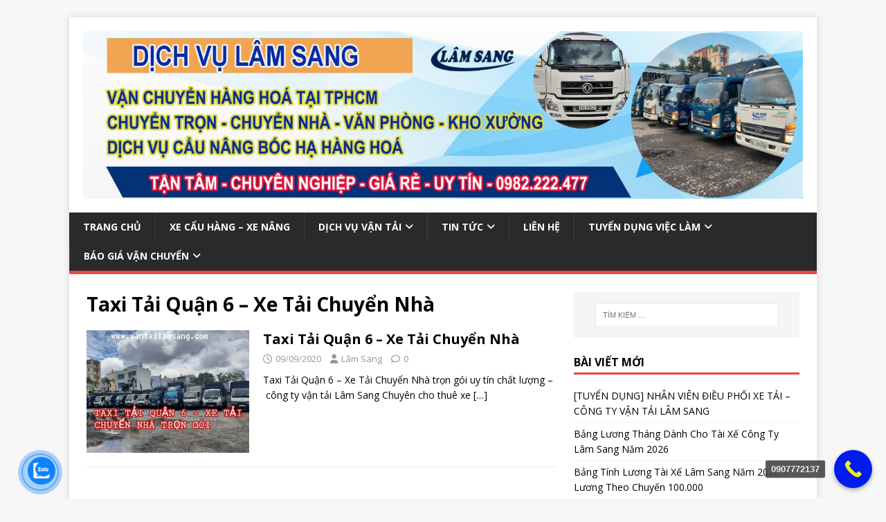

--- FILE ---
content_type: text/html; charset=UTF-8
request_url: https://vantailamsang.com/tag/taxi-tai-quan-6-xe-tai-chuyen-nha/
body_size: 79943
content:
<!DOCTYPE html>
<html class="no-js" lang="vi">
<head>
<meta charset="UTF-8">
<meta name="viewport" content="width=device-width, initial-scale=1.0">
<link rel="profile" href="http://gmpg.org/xfn/11" />
<meta name='robots' content='index, follow, max-image-preview:large, max-snippet:-1, max-video-preview:-1' />

	<!-- This site is optimized with the Yoast SEO Premium plugin v20.7 (Yoast SEO v25.2) - https://yoast.com/wordpress/plugins/seo/ -->
	<title>Lưu trữ Taxi Tải Quận 6 - Xe Tải Chuyển Nhà - Công Ty TNHH TM DV Dịch Vụ Vận Tải Lâm Sang</title>
	<link rel="canonical" href="https://vantailamsang.com/tag/taxi-tai-quan-6-xe-tai-chuyen-nha/" />
	<meta property="og:locale" content="vi_VN" />
	<meta property="og:type" content="article" />
	<meta property="og:title" content="Lưu trữ Taxi Tải Quận 6 - Xe Tải Chuyển Nhà" />
	<meta property="og:url" content="https://vantailamsang.com/tag/taxi-tai-quan-6-xe-tai-chuyen-nha/" />
	<meta property="og:site_name" content="Công Ty TNHH TM DV Dịch Vụ Vận Tải Lâm Sang" />
	<meta name="twitter:card" content="summary_large_image" />
	<script type="application/ld+json" class="yoast-schema-graph">{"@context":"https://schema.org","@graph":[{"@type":"CollectionPage","@id":"https://vantailamsang.com/tag/taxi-tai-quan-6-xe-tai-chuyen-nha/","url":"https://vantailamsang.com/tag/taxi-tai-quan-6-xe-tai-chuyen-nha/","name":"Lưu trữ Taxi Tải Quận 6 - Xe Tải Chuyển Nhà - Công Ty TNHH TM DV Dịch Vụ Vận Tải Lâm Sang","isPartOf":{"@id":"https://vantailamsang.com/#website"},"primaryImageOfPage":{"@id":"https://vantailamsang.com/tag/taxi-tai-quan-6-xe-tai-chuyen-nha/#primaryimage"},"image":{"@id":"https://vantailamsang.com/tag/taxi-tai-quan-6-xe-tai-chuyen-nha/#primaryimage"},"thumbnailUrl":"https://vantailamsang.com/wp-content/uploads/2020/09/taxi-tai-quan-5-xe-tai-chuyen-nha-3.jpg","breadcrumb":{"@id":"https://vantailamsang.com/tag/taxi-tai-quan-6-xe-tai-chuyen-nha/#breadcrumb"},"inLanguage":"vi"},{"@type":"ImageObject","inLanguage":"vi","@id":"https://vantailamsang.com/tag/taxi-tai-quan-6-xe-tai-chuyen-nha/#primaryimage","url":"https://vantailamsang.com/wp-content/uploads/2020/09/taxi-tai-quan-5-xe-tai-chuyen-nha-3.jpg","contentUrl":"https://vantailamsang.com/wp-content/uploads/2020/09/taxi-tai-quan-5-xe-tai-chuyen-nha-3.jpg","width":800,"height":600,"caption":"Taxi Tải Quận 6 - Xe Tải Chuyển Nhà"},{"@type":"BreadcrumbList","@id":"https://vantailamsang.com/tag/taxi-tai-quan-6-xe-tai-chuyen-nha/#breadcrumb","itemListElement":[{"@type":"ListItem","position":1,"name":"Trang chủ","item":"https://vantailamsang.com/"},{"@type":"ListItem","position":2,"name":"Taxi Tải Quận 6 - Xe Tải Chuyển Nhà"}]},{"@type":"WebSite","@id":"https://vantailamsang.com/#website","url":"https://vantailamsang.com/","name":"Công Ty TNHH TM DV Dịch Vụ Vận Tải Lâm Sang","description":"Cho thuê xe tải","publisher":{"@id":"https://vantailamsang.com/#organization"},"potentialAction":[{"@type":"SearchAction","target":{"@type":"EntryPoint","urlTemplate":"https://vantailamsang.com/?s={search_term_string}"},"query-input":{"@type":"PropertyValueSpecification","valueRequired":true,"valueName":"search_term_string"}}],"inLanguage":"vi"},{"@type":"Organization","@id":"https://vantailamsang.com/#organization","name":"Vận Tải Lâm Sang","url":"https://vantailamsang.com/","logo":{"@type":"ImageObject","inLanguage":"vi","@id":"https://vantailamsang.com/#/schema/logo/image/","url":"https://vantailamsang.com/wp-content/uploads/2020/07/cho-thue-xe-cau-tu-hanh-2-tan-5-tan-tai-tphcm-gia-re.jpg","contentUrl":"https://vantailamsang.com/wp-content/uploads/2020/07/cho-thue-xe-cau-tu-hanh-2-tan-5-tan-tai-tphcm-gia-re.jpg","width":2560,"height":597,"caption":"Vận Tải Lâm Sang"},"image":{"@id":"https://vantailamsang.com/#/schema/logo/image/"}}]}</script>
	<!-- / Yoast SEO Premium plugin. -->


<link rel='dns-prefetch' href='//stats.wp.com' />
<link rel='dns-prefetch' href='//fonts.googleapis.com' />
<style id='wp-img-auto-sizes-contain-inline-css' type='text/css'>
img:is([sizes=auto i],[sizes^="auto," i]){contain-intrinsic-size:3000px 1500px}
/*# sourceURL=wp-img-auto-sizes-contain-inline-css */
</style>
<style id='wp-emoji-styles-inline-css' type='text/css'>

	img.wp-smiley, img.emoji {
		display: inline !important;
		border: none !important;
		box-shadow: none !important;
		height: 1em !important;
		width: 1em !important;
		margin: 0 0.07em !important;
		vertical-align: -0.1em !important;
		background: none !important;
		padding: 0 !important;
	}
/*# sourceURL=wp-emoji-styles-inline-css */
</style>
<link rel='stylesheet' id='wp-block-library-css' href='https://vantailamsang.com/wp-includes/css/dist/block-library/style.min.css?ver=f219e51eeb8b122c8bda627105469107' type='text/css' media='all' />
<style id='classic-theme-styles-inline-css' type='text/css'>
/*! This file is auto-generated */
.wp-block-button__link{color:#fff;background-color:#32373c;border-radius:9999px;box-shadow:none;text-decoration:none;padding:calc(.667em + 2px) calc(1.333em + 2px);font-size:1.125em}.wp-block-file__button{background:#32373c;color:#fff;text-decoration:none}
/*# sourceURL=/wp-includes/css/classic-themes.min.css */
</style>
<link rel='stylesheet' id='mediaelement-css' href='https://vantailamsang.com/wp-includes/js/mediaelement/mediaelementplayer-legacy.min.css?ver=4.2.17' type='text/css' media='all' />
<link rel='stylesheet' id='wp-mediaelement-css' href='https://vantailamsang.com/wp-includes/js/mediaelement/wp-mediaelement.min.css?ver=f219e51eeb8b122c8bda627105469107' type='text/css' media='all' />
<style id='jetpack-sharing-buttons-style-inline-css' type='text/css'>
.jetpack-sharing-buttons__services-list{display:flex;flex-direction:row;flex-wrap:wrap;gap:0;list-style-type:none;margin:5px;padding:0}.jetpack-sharing-buttons__services-list.has-small-icon-size{font-size:12px}.jetpack-sharing-buttons__services-list.has-normal-icon-size{font-size:16px}.jetpack-sharing-buttons__services-list.has-large-icon-size{font-size:24px}.jetpack-sharing-buttons__services-list.has-huge-icon-size{font-size:36px}@media print{.jetpack-sharing-buttons__services-list{display:none!important}}.editor-styles-wrapper .wp-block-jetpack-sharing-buttons{gap:0;padding-inline-start:0}ul.jetpack-sharing-buttons__services-list.has-background{padding:1.25em 2.375em}
/*# sourceURL=https://vantailamsang.com/wp-content/plugins/jetpack/_inc/blocks/sharing-buttons/view.css */
</style>
<style id='global-styles-inline-css' type='text/css'>
:root{--wp--preset--aspect-ratio--square: 1;--wp--preset--aspect-ratio--4-3: 4/3;--wp--preset--aspect-ratio--3-4: 3/4;--wp--preset--aspect-ratio--3-2: 3/2;--wp--preset--aspect-ratio--2-3: 2/3;--wp--preset--aspect-ratio--16-9: 16/9;--wp--preset--aspect-ratio--9-16: 9/16;--wp--preset--color--black: #000000;--wp--preset--color--cyan-bluish-gray: #abb8c3;--wp--preset--color--white: #ffffff;--wp--preset--color--pale-pink: #f78da7;--wp--preset--color--vivid-red: #cf2e2e;--wp--preset--color--luminous-vivid-orange: #ff6900;--wp--preset--color--luminous-vivid-amber: #fcb900;--wp--preset--color--light-green-cyan: #7bdcb5;--wp--preset--color--vivid-green-cyan: #00d084;--wp--preset--color--pale-cyan-blue: #8ed1fc;--wp--preset--color--vivid-cyan-blue: #0693e3;--wp--preset--color--vivid-purple: #9b51e0;--wp--preset--gradient--vivid-cyan-blue-to-vivid-purple: linear-gradient(135deg,rgb(6,147,227) 0%,rgb(155,81,224) 100%);--wp--preset--gradient--light-green-cyan-to-vivid-green-cyan: linear-gradient(135deg,rgb(122,220,180) 0%,rgb(0,208,130) 100%);--wp--preset--gradient--luminous-vivid-amber-to-luminous-vivid-orange: linear-gradient(135deg,rgb(252,185,0) 0%,rgb(255,105,0) 100%);--wp--preset--gradient--luminous-vivid-orange-to-vivid-red: linear-gradient(135deg,rgb(255,105,0) 0%,rgb(207,46,46) 100%);--wp--preset--gradient--very-light-gray-to-cyan-bluish-gray: linear-gradient(135deg,rgb(238,238,238) 0%,rgb(169,184,195) 100%);--wp--preset--gradient--cool-to-warm-spectrum: linear-gradient(135deg,rgb(74,234,220) 0%,rgb(151,120,209) 20%,rgb(207,42,186) 40%,rgb(238,44,130) 60%,rgb(251,105,98) 80%,rgb(254,248,76) 100%);--wp--preset--gradient--blush-light-purple: linear-gradient(135deg,rgb(255,206,236) 0%,rgb(152,150,240) 100%);--wp--preset--gradient--blush-bordeaux: linear-gradient(135deg,rgb(254,205,165) 0%,rgb(254,45,45) 50%,rgb(107,0,62) 100%);--wp--preset--gradient--luminous-dusk: linear-gradient(135deg,rgb(255,203,112) 0%,rgb(199,81,192) 50%,rgb(65,88,208) 100%);--wp--preset--gradient--pale-ocean: linear-gradient(135deg,rgb(255,245,203) 0%,rgb(182,227,212) 50%,rgb(51,167,181) 100%);--wp--preset--gradient--electric-grass: linear-gradient(135deg,rgb(202,248,128) 0%,rgb(113,206,126) 100%);--wp--preset--gradient--midnight: linear-gradient(135deg,rgb(2,3,129) 0%,rgb(40,116,252) 100%);--wp--preset--font-size--small: 13px;--wp--preset--font-size--medium: 20px;--wp--preset--font-size--large: 36px;--wp--preset--font-size--x-large: 42px;--wp--preset--spacing--20: 0.44rem;--wp--preset--spacing--30: 0.67rem;--wp--preset--spacing--40: 1rem;--wp--preset--spacing--50: 1.5rem;--wp--preset--spacing--60: 2.25rem;--wp--preset--spacing--70: 3.38rem;--wp--preset--spacing--80: 5.06rem;--wp--preset--shadow--natural: 6px 6px 9px rgba(0, 0, 0, 0.2);--wp--preset--shadow--deep: 12px 12px 50px rgba(0, 0, 0, 0.4);--wp--preset--shadow--sharp: 6px 6px 0px rgba(0, 0, 0, 0.2);--wp--preset--shadow--outlined: 6px 6px 0px -3px rgb(255, 255, 255), 6px 6px rgb(0, 0, 0);--wp--preset--shadow--crisp: 6px 6px 0px rgb(0, 0, 0);}:where(.is-layout-flex){gap: 0.5em;}:where(.is-layout-grid){gap: 0.5em;}body .is-layout-flex{display: flex;}.is-layout-flex{flex-wrap: wrap;align-items: center;}.is-layout-flex > :is(*, div){margin: 0;}body .is-layout-grid{display: grid;}.is-layout-grid > :is(*, div){margin: 0;}:where(.wp-block-columns.is-layout-flex){gap: 2em;}:where(.wp-block-columns.is-layout-grid){gap: 2em;}:where(.wp-block-post-template.is-layout-flex){gap: 1.25em;}:where(.wp-block-post-template.is-layout-grid){gap: 1.25em;}.has-black-color{color: var(--wp--preset--color--black) !important;}.has-cyan-bluish-gray-color{color: var(--wp--preset--color--cyan-bluish-gray) !important;}.has-white-color{color: var(--wp--preset--color--white) !important;}.has-pale-pink-color{color: var(--wp--preset--color--pale-pink) !important;}.has-vivid-red-color{color: var(--wp--preset--color--vivid-red) !important;}.has-luminous-vivid-orange-color{color: var(--wp--preset--color--luminous-vivid-orange) !important;}.has-luminous-vivid-amber-color{color: var(--wp--preset--color--luminous-vivid-amber) !important;}.has-light-green-cyan-color{color: var(--wp--preset--color--light-green-cyan) !important;}.has-vivid-green-cyan-color{color: var(--wp--preset--color--vivid-green-cyan) !important;}.has-pale-cyan-blue-color{color: var(--wp--preset--color--pale-cyan-blue) !important;}.has-vivid-cyan-blue-color{color: var(--wp--preset--color--vivid-cyan-blue) !important;}.has-vivid-purple-color{color: var(--wp--preset--color--vivid-purple) !important;}.has-black-background-color{background-color: var(--wp--preset--color--black) !important;}.has-cyan-bluish-gray-background-color{background-color: var(--wp--preset--color--cyan-bluish-gray) !important;}.has-white-background-color{background-color: var(--wp--preset--color--white) !important;}.has-pale-pink-background-color{background-color: var(--wp--preset--color--pale-pink) !important;}.has-vivid-red-background-color{background-color: var(--wp--preset--color--vivid-red) !important;}.has-luminous-vivid-orange-background-color{background-color: var(--wp--preset--color--luminous-vivid-orange) !important;}.has-luminous-vivid-amber-background-color{background-color: var(--wp--preset--color--luminous-vivid-amber) !important;}.has-light-green-cyan-background-color{background-color: var(--wp--preset--color--light-green-cyan) !important;}.has-vivid-green-cyan-background-color{background-color: var(--wp--preset--color--vivid-green-cyan) !important;}.has-pale-cyan-blue-background-color{background-color: var(--wp--preset--color--pale-cyan-blue) !important;}.has-vivid-cyan-blue-background-color{background-color: var(--wp--preset--color--vivid-cyan-blue) !important;}.has-vivid-purple-background-color{background-color: var(--wp--preset--color--vivid-purple) !important;}.has-black-border-color{border-color: var(--wp--preset--color--black) !important;}.has-cyan-bluish-gray-border-color{border-color: var(--wp--preset--color--cyan-bluish-gray) !important;}.has-white-border-color{border-color: var(--wp--preset--color--white) !important;}.has-pale-pink-border-color{border-color: var(--wp--preset--color--pale-pink) !important;}.has-vivid-red-border-color{border-color: var(--wp--preset--color--vivid-red) !important;}.has-luminous-vivid-orange-border-color{border-color: var(--wp--preset--color--luminous-vivid-orange) !important;}.has-luminous-vivid-amber-border-color{border-color: var(--wp--preset--color--luminous-vivid-amber) !important;}.has-light-green-cyan-border-color{border-color: var(--wp--preset--color--light-green-cyan) !important;}.has-vivid-green-cyan-border-color{border-color: var(--wp--preset--color--vivid-green-cyan) !important;}.has-pale-cyan-blue-border-color{border-color: var(--wp--preset--color--pale-cyan-blue) !important;}.has-vivid-cyan-blue-border-color{border-color: var(--wp--preset--color--vivid-cyan-blue) !important;}.has-vivid-purple-border-color{border-color: var(--wp--preset--color--vivid-purple) !important;}.has-vivid-cyan-blue-to-vivid-purple-gradient-background{background: var(--wp--preset--gradient--vivid-cyan-blue-to-vivid-purple) !important;}.has-light-green-cyan-to-vivid-green-cyan-gradient-background{background: var(--wp--preset--gradient--light-green-cyan-to-vivid-green-cyan) !important;}.has-luminous-vivid-amber-to-luminous-vivid-orange-gradient-background{background: var(--wp--preset--gradient--luminous-vivid-amber-to-luminous-vivid-orange) !important;}.has-luminous-vivid-orange-to-vivid-red-gradient-background{background: var(--wp--preset--gradient--luminous-vivid-orange-to-vivid-red) !important;}.has-very-light-gray-to-cyan-bluish-gray-gradient-background{background: var(--wp--preset--gradient--very-light-gray-to-cyan-bluish-gray) !important;}.has-cool-to-warm-spectrum-gradient-background{background: var(--wp--preset--gradient--cool-to-warm-spectrum) !important;}.has-blush-light-purple-gradient-background{background: var(--wp--preset--gradient--blush-light-purple) !important;}.has-blush-bordeaux-gradient-background{background: var(--wp--preset--gradient--blush-bordeaux) !important;}.has-luminous-dusk-gradient-background{background: var(--wp--preset--gradient--luminous-dusk) !important;}.has-pale-ocean-gradient-background{background: var(--wp--preset--gradient--pale-ocean) !important;}.has-electric-grass-gradient-background{background: var(--wp--preset--gradient--electric-grass) !important;}.has-midnight-gradient-background{background: var(--wp--preset--gradient--midnight) !important;}.has-small-font-size{font-size: var(--wp--preset--font-size--small) !important;}.has-medium-font-size{font-size: var(--wp--preset--font-size--medium) !important;}.has-large-font-size{font-size: var(--wp--preset--font-size--large) !important;}.has-x-large-font-size{font-size: var(--wp--preset--font-size--x-large) !important;}
:where(.wp-block-post-template.is-layout-flex){gap: 1.25em;}:where(.wp-block-post-template.is-layout-grid){gap: 1.25em;}
:where(.wp-block-term-template.is-layout-flex){gap: 1.25em;}:where(.wp-block-term-template.is-layout-grid){gap: 1.25em;}
:where(.wp-block-columns.is-layout-flex){gap: 2em;}:where(.wp-block-columns.is-layout-grid){gap: 2em;}
:root :where(.wp-block-pullquote){font-size: 1.5em;line-height: 1.6;}
/*# sourceURL=global-styles-inline-css */
</style>
<link data-minify="1" rel='stylesheet' id='cmoz-style-css' href='https://vantailamsang.com/wp-content/cache/min/1/wp-content/plugins/contact-me-on-zalo/assets/css/style-2.css?ver=1769019616' type='text/css' media='all' />
<link rel='stylesheet' id='mh-google-fonts-css' href='https://fonts.googleapis.com/css?family=Open+Sans:400,400italic,700,600' type='text/css' media='all' />
<link data-minify="1" rel='stylesheet' id='mh-magazine-lite-css' href='https://vantailamsang.com/wp-content/cache/min/1/wp-content/themes/mh-magazine-lite/style.css?ver=1769019616' type='text/css' media='all' />
<link data-minify="1" rel='stylesheet' id='mh-font-awesome-css' href='https://vantailamsang.com/wp-content/cache/min/1/wp-content/themes/mh-magazine-lite/includes/font-awesome.min.css?ver=1769019616' type='text/css' media='all' />
<link data-minify="1" rel='stylesheet' id='tablepress-default-css' href='https://vantailamsang.com/wp-content/cache/min/1/wp-content/plugins/tablepress/css/build/default.css?ver=1769019616' type='text/css' media='all' />
<link data-minify="1" rel='stylesheet' id='call-now-button-modern-style-css' href='https://vantailamsang.com/wp-content/cache/min/1/wp-content/plugins/call-now-button/resources/style/modern.css?ver=1769019616' type='text/css' media='all' />
<script type="text/javascript" src="https://vantailamsang.com/wp-includes/js/jquery/jquery.min.js?ver=3.7.1" id="jquery-core-js"></script>
<script type="text/javascript" src="https://vantailamsang.com/wp-includes/js/jquery/jquery-migrate.min.js?ver=3.4.1" id="jquery-migrate-js"></script>
<script type="text/javascript" id="mh-scripts-js-extra">
/* <![CDATA[ */
var mh_magazine = {"text":{"toggle_menu":"Toggle Menu"}};
//# sourceURL=mh-scripts-js-extra
/* ]]> */
</script>
<script data-minify="1" type="text/javascript" src="https://vantailamsang.com/wp-content/cache/min/1/wp-content/themes/mh-magazine-lite/js/scripts.js?ver=1748581088" id="mh-scripts-js"></script>
<link rel="https://api.w.org/" href="https://vantailamsang.com/wp-json/" /><link rel="alternate" title="JSON" type="application/json" href="https://vantailamsang.com/wp-json/wp/v2/tags/217" /><link rel="EditURI" type="application/rsd+xml" title="RSD" href="https://vantailamsang.com/xmlrpc.php?rsd" />
	<style>img#wpstats{display:none}</style>
		<!--[if lt IE 9]>
<script src="https://vantailamsang.com/wp-content/themes/mh-magazine-lite/js/css3-mediaqueries.js"></script>
<![endif]-->
<meta name="generator" content="Elementor 3.34.2; features: additional_custom_breakpoints; settings: css_print_method-external, google_font-enabled, font_display-auto">
			<style>
				.e-con.e-parent:nth-of-type(n+4):not(.e-lazyloaded):not(.e-no-lazyload),
				.e-con.e-parent:nth-of-type(n+4):not(.e-lazyloaded):not(.e-no-lazyload) * {
					background-image: none !important;
				}
				@media screen and (max-height: 1024px) {
					.e-con.e-parent:nth-of-type(n+3):not(.e-lazyloaded):not(.e-no-lazyload),
					.e-con.e-parent:nth-of-type(n+3):not(.e-lazyloaded):not(.e-no-lazyload) * {
						background-image: none !important;
					}
				}
				@media screen and (max-height: 640px) {
					.e-con.e-parent:nth-of-type(n+2):not(.e-lazyloaded):not(.e-no-lazyload),
					.e-con.e-parent:nth-of-type(n+2):not(.e-lazyloaded):not(.e-no-lazyload) * {
						background-image: none !important;
					}
				}
			</style>
			<link rel="icon" href="https://vantailamsang.com/wp-content/uploads/2020/07/cropped-bieutuong-lamsang-32x32.jpg" sizes="32x32" />
<link rel="icon" href="https://vantailamsang.com/wp-content/uploads/2020/07/cropped-bieutuong-lamsang-192x192.jpg" sizes="192x192" />
<link rel="apple-touch-icon" href="https://vantailamsang.com/wp-content/uploads/2020/07/cropped-bieutuong-lamsang-180x180.jpg" />
<meta name="msapplication-TileImage" content="https://vantailamsang.com/wp-content/uploads/2020/07/cropped-bieutuong-lamsang-270x270.jpg" />
</head>
<body id="mh-mobile" class="archive tag tag-taxi-tai-quan-6-xe-tai-chuyen-nha tag-217 wp-custom-logo wp-theme-mh-magazine-lite mh-right-sb elementor-default elementor-kit-47" itemscope="itemscope" itemtype="https://schema.org/WebPage">
<div class="mh-container mh-container-outer">
<div class="mh-header-mobile-nav mh-clearfix"></div>
<header class="mh-header" itemscope="itemscope" itemtype="https://schema.org/WPHeader">
	<div class="mh-container mh-container-inner mh-row mh-clearfix">
		<div class="mh-custom-header mh-clearfix">
<div class="mh-site-identity">
<div class="mh-site-logo" role="banner" itemscope="itemscope" itemtype="https://schema.org/Brand">
<a href="https://vantailamsang.com/" class="custom-logo-link" rel="home"><img fetchpriority="high" width="2560" height="597" src="https://vantailamsang.com/wp-content/uploads/2020/07/cho-thue-xe-cau-tu-hanh-2-tan-5-tan-tai-tphcm-gia-re.jpg" class="custom-logo" alt="Cho thuê xe cẩu tự hành 2 tấn, 5 tấn tại tphcm giá rẻ" decoding="async" srcset="https://vantailamsang.com/wp-content/uploads/2020/07/cho-thue-xe-cau-tu-hanh-2-tan-5-tan-tai-tphcm-gia-re.jpg 2560w, https://vantailamsang.com/wp-content/uploads/2020/07/cho-thue-xe-cau-tu-hanh-2-tan-5-tan-tai-tphcm-gia-re-800x187.jpg 800w, https://vantailamsang.com/wp-content/uploads/2020/07/cho-thue-xe-cau-tu-hanh-2-tan-5-tan-tai-tphcm-gia-re-1000x233.jpg 1000w, https://vantailamsang.com/wp-content/uploads/2020/07/cho-thue-xe-cau-tu-hanh-2-tan-5-tan-tai-tphcm-gia-re-768x179.jpg 768w, https://vantailamsang.com/wp-content/uploads/2020/07/cho-thue-xe-cau-tu-hanh-2-tan-5-tan-tai-tphcm-gia-re-1536x358.jpg 1536w, https://vantailamsang.com/wp-content/uploads/2020/07/cho-thue-xe-cau-tu-hanh-2-tan-5-tan-tai-tphcm-gia-re-2048x478.jpg 2048w" sizes="(max-width: 2560px) 100vw, 2560px" /></a></div>
</div>
</div>
	</div>
	<div class="mh-main-nav-wrap">
		<nav class="mh-navigation mh-main-nav mh-container mh-container-inner mh-clearfix" itemscope="itemscope" itemtype="https://schema.org/SiteNavigationElement">
			<div class="menu-menu-1-container"><ul id="menu-menu-1" class="menu"><li id="menu-item-12" class="menu-item menu-item-type-custom menu-item-object-custom menu-item-home menu-item-12"><a href="https://vantailamsang.com/">Trang chủ</a></li>
<li id="menu-item-21" class="menu-item menu-item-type-taxonomy menu-item-object-category menu-item-21"><a href="https://vantailamsang.com/dich-vu-van-tai/xe-cau-hang-xe-nang/">Xe cẩu hàng &#8211; Xe nâng</a></li>
<li id="menu-item-15" class="menu-item menu-item-type-taxonomy menu-item-object-category menu-item-has-children menu-item-15"><a href="https://vantailamsang.com/dich-vu-van-tai/">Dịch vụ vận tải</a>
<ul class="sub-menu">
	<li id="menu-item-232" class="menu-item menu-item-type-taxonomy menu-item-object-category menu-item-232"><a href="https://vantailamsang.com/dich-vu-van-tai/xe-tai-cho-hang/">Xe Tải chở Hàng</a></li>
	<li id="menu-item-16" class="menu-item menu-item-type-taxonomy menu-item-object-category menu-item-16"><a href="https://vantailamsang.com/dich-vu-van-tai/chuyen-don-kho-xuong/">Chuyển dọn kho xưởng</a></li>
	<li id="menu-item-17" class="menu-item menu-item-type-taxonomy menu-item-object-category menu-item-17"><a href="https://vantailamsang.com/dich-vu-van-tai/chuyen-nha-tron-goi/">Chuyển nhà trọn gói</a></li>
	<li id="menu-item-18" class="menu-item menu-item-type-taxonomy menu-item-object-category menu-item-18"><a href="https://vantailamsang.com/dich-vu-van-tai/chuyen-van-phong/">Chuyển văn phòng</a></li>
	<li id="menu-item-20" class="menu-item menu-item-type-taxonomy menu-item-object-category menu-item-20"><a href="https://vantailamsang.com/dich-vu-van-tai/van-chuyen-noi-thanh-tphcm/">Vận chuyển nội thành TPHCM</a></li>
	<li id="menu-item-19" class="menu-item menu-item-type-taxonomy menu-item-object-category menu-item-has-children menu-item-19"><a href="https://vantailamsang.com/dich-vu-van-tai/taxi-tai-lam-sang/">Taxi tải Lâm Sang</a>
	<ul class="sub-menu">
		<li id="menu-item-847" class="menu-item menu-item-type-post_type menu-item-object-page menu-item-847"><a href="https://vantailamsang.com/dich-vu-van-chuyen-hang-hoa/">Dịch Vụ Vận Chuyển Hàng Hóa</a></li>
		<li id="menu-item-846" class="menu-item menu-item-type-post_type menu-item-object-page menu-item-846"><a href="https://vantailamsang.com/xe-tai-cho-hang/">Xe Tải Chở Hàng</a></li>
	</ul>
</li>
</ul>
</li>
<li id="menu-item-178" class="menu-item menu-item-type-post_type menu-item-object-page current_page_parent menu-item-has-children menu-item-178"><a href="https://vantailamsang.com/tin-tuc/">Tin Tức</a>
<ul class="sub-menu">
	<li id="menu-item-2693" class="menu-item menu-item-type-post_type menu-item-object-post menu-item-2693"><a href="https://vantailamsang.com/kich-thuoc-cac-loai-xe-tai-cho-hang-cong-ty-lam-sang-hien-dang-co/">Kích Thước Các Loại Xe Tải Chở Hàng Công Ty Lâm Sang Hiện Đang Có</a></li>
	<li id="menu-item-6795" class="menu-item menu-item-type-post_type menu-item-object-page menu-item-6795"><a href="https://vantailamsang.com/hinh-anh-dai-dien-cac-mau-xe-tai-van-chuyen-hang/">HÌNH ẢNH ĐẠI DIỆN CÁC MẪU XE TẢI VẬN CHUYỂN HÀNG</a></li>
</ul>
</li>
<li id="menu-item-24" class="menu-item menu-item-type-post_type menu-item-object-post menu-item-24"><a href="https://vantailamsang.com/lien-he-cong-ty-van-tai-lam-sang/">Liên hệ</a></li>
<li id="menu-item-25" class="menu-item menu-item-type-post_type menu-item-object-post menu-item-has-children menu-item-25"><a href="https://vantailamsang.com/tuyen-dung-tai-xe-lai-xe-luong-cao-tai-tphcm/">Tuyển Dụng Việc Làm</a>
<ul class="sub-menu">
	<li id="menu-item-9000" class="menu-item menu-item-type-post_type menu-item-object-post menu-item-has-children menu-item-9000"><a href="https://vantailamsang.com/bang-tinh-luong-tai-xe-lam-sang-nam-2026-luong-theo-chuyen-100-000/">Bảng Tính Lương Tài Xế Lâm Sang Năm 2026 – Lương Theo Chuyến 100.000</a>
	<ul class="sub-menu">
		<li id="menu-item-8999" class="menu-item menu-item-type-post_type menu-item-object-post menu-item-has-children menu-item-8999"><a href="https://vantailamsang.com/bang-luong-thang-danh-cho-tai-xe-cong-ty-lam-sang-nam-2026/">Bảng Lương Tháng Dành Cho Tài Xế Công Ty Lâm Sang Năm 2026</a>
		<ul class="sub-menu">
			<li id="menu-item-4858" class="menu-item menu-item-type-post_type menu-item-object-page menu-item-has-children menu-item-4858"><a href="https://vantailamsang.com/phuong-thuc-tinh-luong-theo-chuyen-cua-tai-xe-bang-b2/">Phương Thức Tính Lương Theo Chuyến của tài xế bằng B2</a>
			<ul class="sub-menu">
				<li id="menu-item-8776" class="menu-item menu-item-type-post_type menu-item-object-page menu-item-has-children menu-item-8776"><a href="https://vantailamsang.com/cach-tinh-tang-ca-theo-quy-dinh-cong-ty-lam-sang/">Cách Tính Tăng Ca Theo Quy Định Công Ty Lâm Sang</a>
				<ul class="sub-menu">
					<li id="menu-item-4798" class="menu-item menu-item-type-post_type menu-item-object-page menu-item-has-children menu-item-4798"><a href="https://vantailamsang.com/tuyen-tai-xe-bang-c-chay-xe-tai-tu-3-5-tan-tro-len/">Tuyển tài xế bằng C chạy xe tải từ 3.5 tấn trở lên</a>
					<ul class="sub-menu">
						<li id="menu-item-4857" class="menu-item menu-item-type-post_type menu-item-object-page menu-item-4857"><a href="https://vantailamsang.com/phuong-thuc-tinh-luong-tai-xe-bang-c-chay-xe-5-tan-den-20-tan/">Phương Thức Tính Lương Tài xế bằng C chạy xe 5 Tấn đến 20 Tấn</a></li>
					</ul>
</li>
				</ul>
</li>
			</ul>
</li>
		</ul>
</li>
	</ul>
</li>
	<li id="menu-item-9003" class="menu-item menu-item-type-post_type menu-item-object-post menu-item-has-children menu-item-9003"><a href="https://vantailamsang.com/tuyen-dung-nhan-vien-dieu-phoi-xe-tai-cong-ty-van-tai-lam-sang/">[TUYỂN DỤNG] NHÂN VIÊN ĐIỀU PHỐI XE TẢI – CÔNG TY VẬN TẢI LÂM SANG</a>
	<ul class="sub-menu">
		<li id="menu-item-8986" class="menu-item menu-item-type-post_type menu-item-object-post menu-item-8986"><a href="https://vantailamsang.com/cong-viec-dieu-phoi-xe-tai-tai-cong-ty-lam-sang/">Công việc điều phối xe tải tại công ty Lâm Sang</a></li>
	</ul>
</li>
</ul>
</li>
<li id="menu-item-845" class="menu-item menu-item-type-post_type menu-item-object-page menu-item-has-children menu-item-845"><a href="https://vantailamsang.com/bao-gia-van-chuyen/">Báo Giá Vận Chuyển</a>
<ul class="sub-menu">
	<li id="menu-item-4744" class="menu-item menu-item-type-post_type menu-item-object-page menu-item-4744"><a href="https://vantailamsang.com/bang-bao-gia-xe-thue-ngay/">Bảng Báo Giá Xe Thuê Ngày</a></li>
	<li id="menu-item-4753" class="menu-item menu-item-type-post_type menu-item-object-page menu-item-4753"><a href="https://vantailamsang.com/bang-bao-gia-xe-thue-thang/">Bảng Báo Giá Xe Thuê Tháng</a></li>
</ul>
</li>
</ul></div>		</nav>
	</div>
</header><div class="mh-wrapper mh-clearfix">
	<div id="main-content" class="mh-loop mh-content" role="main">			<header class="page-header"><h1 class="page-title">Taxi Tải Quận 6 &#8211; Xe Tải Chuyển Nhà</h1>			</header><article class="mh-loop-item mh-clearfix post-719 post type-post status-publish format-standard has-post-thumbnail hentry category-dich-vu-van-tai category-taxi-tai-lam-sang category-van-chuyen-noi-thanh-tphcm category-xe-tai-chuyen-nha tag-taxi-tai-cho-hang tag-taxi-tai-quan-6-xe-tai-chuyen-nha">
	<figure class="mh-loop-thumb">
		<a href="https://vantailamsang.com/taxi-tai-quan-6-xe-tai-chuyen-nha/"><img width="326" height="245" src="https://vantailamsang.com/wp-content/uploads/2020/09/taxi-tai-quan-5-xe-tai-chuyen-nha-3-326x245.jpg" class="attachment-mh-magazine-lite-medium size-mh-magazine-lite-medium wp-post-image" alt="Taxi Tải Quận 5 - Xe Tải Chuyển Nhà" decoding="async" srcset="https://vantailamsang.com/wp-content/uploads/2020/09/taxi-tai-quan-5-xe-tai-chuyen-nha-3-326x245.jpg 326w, https://vantailamsang.com/wp-content/uploads/2020/09/taxi-tai-quan-5-xe-tai-chuyen-nha-3-768x576.jpg 768w, https://vantailamsang.com/wp-content/uploads/2020/09/taxi-tai-quan-5-xe-tai-chuyen-nha-3-678x509.jpg 678w, https://vantailamsang.com/wp-content/uploads/2020/09/taxi-tai-quan-5-xe-tai-chuyen-nha-3-80x60.jpg 80w, https://vantailamsang.com/wp-content/uploads/2020/09/taxi-tai-quan-5-xe-tai-chuyen-nha-3.jpg 800w" sizes="(max-width: 326px) 100vw, 326px" />		</a>
	</figure>
	<div class="mh-loop-content mh-clearfix">
		<header class="mh-loop-header">
			<h3 class="entry-title mh-loop-title">
				<a href="https://vantailamsang.com/taxi-tai-quan-6-xe-tai-chuyen-nha/" rel="bookmark">
					Taxi Tải Quận 6 &#8211; Xe Tải Chuyển Nhà				</a>
			</h3>
			<div class="mh-meta mh-loop-meta">
				<span class="mh-meta-date updated"><i class="far fa-clock"></i>09/09/2020</span>
<span class="mh-meta-author author vcard"><i class="fa fa-user"></i><a class="fn" href="https://vantailamsang.com/author/vantaila-admin/">Lâm Sang</a></span>
<span class="mh-meta-comments"><i class="far fa-comment"></i><a class="mh-comment-count-link" href="https://vantailamsang.com/taxi-tai-quan-6-xe-tai-chuyen-nha/#mh-comments">0</a></span>
			</div>
		</header>
		<div class="mh-loop-excerpt">
			<div class="mh-excerpt"><p>Taxi Tải Quận 6 &#8211; Xe Tải Chuyển Nhà trọn gói uy tín chất lượng &#8211; công ty vận tải Lâm Sang Chuyên cho thuê xe <a class="mh-excerpt-more" href="https://vantailamsang.com/taxi-tai-quan-6-xe-tai-chuyen-nha/" title="Taxi Tải Quận 6 &#8211; Xe Tải Chuyển Nhà">[&#8230;]</a></p>
</div>		</div>
	</div>
</article>	</div>
	<aside class="mh-widget-col-1 mh-sidebar" itemscope="itemscope" itemtype="https://schema.org/WPSideBar"><div id="search-2" class="mh-widget widget_search"><form role="search" method="get" class="search-form" action="https://vantailamsang.com/">
				<label>
					<span class="screen-reader-text">Tìm kiếm cho:</span>
					<input type="search" class="search-field" placeholder="Tìm kiếm &hellip;" value="" name="s" />
				</label>
				<input type="submit" class="search-submit" value="Tìm kiếm" />
			</form></div>
		<div id="recent-posts-2" class="mh-widget widget_recent_entries">
		<h4 class="mh-widget-title"><span class="mh-widget-title-inner">Bài viết mới</span></h4>
		<ul>
											<li>
					<a href="https://vantailamsang.com/tuyen-dung-nhan-vien-dieu-phoi-xe-tai-cong-ty-van-tai-lam-sang/">[TUYỂN DỤNG] NHÂN VIÊN ĐIỀU PHỐI XE TẢI – CÔNG TY VẬN TẢI LÂM SANG</a>
									</li>
											<li>
					<a href="https://vantailamsang.com/bang-luong-thang-danh-cho-tai-xe-cong-ty-lam-sang-nam-2026/">Bảng Lương Tháng Dành Cho Tài Xế Công Ty Lâm Sang Năm 2026</a>
									</li>
											<li>
					<a href="https://vantailamsang.com/bang-tinh-luong-tai-xe-lam-sang-nam-2026-luong-theo-chuyen-100-000/">Bảng Tính Lương Tài Xế Lâm Sang Năm 2026 &#8211; Lương Theo Chuyến 100.000</a>
									</li>
											<li>
					<a href="https://vantailamsang.com/cong-viec-dieu-phoi-xe-tai-tai-cong-ty-lam-sang/">Công việc điều phối xe tải tại công ty Lâm Sang</a>
									</li>
											<li>
					<a href="https://vantailamsang.com/cuoc-van-chuyen-khong-dong-va-noi-dau-long-tu-thien/">CUỘC VẬN CHUYỂN &#8220;KHÔNG ĐỒNG&#8221; VÀ NỖI ĐAU LÒNG TỪ THIỆN</a>
									</li>
											<li>
					<a href="https://vantailamsang.com/cho-thue-xe-cau-hang-7-met/">Cho thuê xe cẩu hàng 7 mét</a>
									</li>
											<li>
					<a href="https://vantailamsang.com/chinh-thuc-trinh-chinh-phu-ban-hanh-quy-dinh-tru-diem-giay-phep-lai-xe-co-nong-do-con-de-bi-tru-sach-diem/">Chính thức trình Chính phủ ban hành quy định trừ điểm giấy phép lái xe, có nồng độ cồn dễ bị trừ sạch điểm</a>
									</li>
											<li>
					<a href="https://vantailamsang.com/mat-bang-lai-goc-tai-xe-dung-giay-phep-lai-xe-tren-vneid-co-bi-xu-phat/">Mất bằng lái gốc, tài xế dùng giấy phép lái xe trên VNeID có bị xử phạt?</a>
									</li>
											<li>
					<a href="https://vantailamsang.com/co-the-thue-xe-truc-tuyen-hoac-qua-dien-thoai-khong/">Có thể thuê xe trực tuyến hoặc qua điện thoại không?</a>
									</li>
											<li>
					<a href="https://vantailamsang.com/thung-xe-tai-co-kha-nang-chong-nuoc-khong/">Thùng xe tải có khả năng chống nước không?</a>
									</li>
											<li>
					<a href="https://vantailamsang.com/co-duoc-doi-xe-thue-khac-neu-xe-ban-dau-khong-phu-hop/">Có được đổi xe thuê khác nếu xe ban đầu không phù hợp?</a>
									</li>
											<li>
					<a href="https://vantailamsang.com/khi-thue-xe-tai-thi-xe-co-he-thong-giam-sat-hanh-trinh-khong/">Khi thuê xe tải thì xe có hệ thống giám sát hành trình không?</a>
									</li>
											<li>
					<a href="https://vantailamsang.com/xe-tai-13-tan-co-bi-han-che-di-chuyen-vao-gio-cam-khong/">Xe tải 13 tấn có bị hạn chế di chuyển vào giờ cấm không?</a>
									</li>
											<li>
					<a href="https://vantailamsang.com/chi-phi-thue-xe-tai-da-gom-phi-cau-duong-ben-bai-chua/">Chi phí thuê xe tải đã gồm phí cầu đường, bến bãi chưa?</a>
									</li>
											<li>
					<a href="https://vantailamsang.com/co-ho-tro-ve-viec-bao-quan-nhung-hang-hoa-dac-biet-khong/">Có hỗ trợ về việc bảo quản những hàng hóa đặc biệt không?</a>
									</li>
											<li>
					<a href="https://vantailamsang.com/xe-tai-9-tan-co-bi-han-che-khi-di-chuyen-nhu-vao-noi-thanh/">Xe tải 9 tấn có bị hạn chế khi di chuyển như vào nội thành?</a>
									</li>
											<li>
					<a href="https://vantailamsang.com/nen-thue-xe-tai-loai-kin-hay-thung-bat/">Nên thuê xe tải loại kín hay thùng bạt?</a>
									</li>
											<li>
					<a href="https://vantailamsang.com/muon-thue-xe-tai-de-cho-hang-dong-lanh-co-duoc-khong/">Muốn thuê xe tải để chở hàng đông lạnh có được không?</a>
									</li>
											<li>
					<a href="https://vantailamsang.com/thue-xe-9-tan-co-gioi-han-kich-thuoc-hang-hoa/">Thuê xe 9 tấn có giới hạn kích thước hàng hóa?</a>
									</li>
											<li>
					<a href="https://vantailamsang.com/thoi-gian-cho-xac-nhan-dat-xe-co-lau-khong/">Thời gian chờ xác nhận đặt xe có lâu không?</a>
									</li>
											<li>
					<a href="https://vantailamsang.com/co-cung-cap-dich-vu-luu-tru-hang-hoa-tam-thoi/">Có cung cấp dịch vụ lưu trữ hàng hóa tạm thời?</a>
									</li>
											<li>
					<a href="https://vantailamsang.com/gia-thue-xe-tai-1-8-tan-va-2-2-tan-co-chenh-lech-nhieu-khong/">Giá thuê xe tải 1,8 tấn và 2,2 tấn có chênh lệch nhiều không?</a>
									</li>
											<li>
					<a href="https://vantailamsang.com/xe-tai-13-tan-co-bi-han-che-khi-di-chuyen-vao-nhung-khu-vuc-nao-hay-khong/">Xe tải 13 tấn có bị hạn chế khi di chuyển vào những khu vực nào hay không?</a>
									</li>
											<li>
					<a href="https://vantailamsang.com/co-chinh-sach-bao-ve-quyen-rieng-tu-va-thong-tin-khach-hang-khi-thue-xe/">Có chính sách bảo vệ quyền riêng tư và thông tin khách hàng khi thuê xe?</a>
									</li>
											<li>
					<a href="https://vantailamsang.com/hang-hoa-van-chuyen-co-duoc-bao-hiem-hay-khong/">Hàng hóa vận chuyển có được bảo hiểm hay không?</a>
									</li>
											<li>
					<a href="https://vantailamsang.com/co-duoc-ho-tro-khi-qua-trinh-van-chuyen-bi-tri-hoan-vi-thoi-tiet-hay-ly-do-khac/">Có được hỗ trợ khi quá trình vận chuyển bị trì hoãn vì thời tiết hay lý do khác?</a>
									</li>
											<li>
					<a href="https://vantailamsang.com/khi-thue-xe-tai-9-tan-co-duoc-hoan-tien-neu-khong-su-dung-dich-vu-nua-khong/">Khi thuê xe tải 9 tấn có được hoàn tiền nếu không sử dụng dịch vụ nữa không?</a>
									</li>
											<li>
					<a href="https://vantailamsang.com/co-ho-tro-thu-tuc-phap-ly-khi-van-chuyen-hang-hoa-dac-biet/">Có hỗ trợ thủ tục pháp lý khi vận chuyển hàng hóa đặc biệt?</a>
									</li>
											<li>
					<a href="https://vantailamsang.com/truoc-khi-thue-xe-co-duoc-kiem-tra-chat-luong-xe-truoc/">Trước khi thuê xe có được kiểm tra chất lượng xe trước?</a>
									</li>
											<li>
					<a href="https://vantailamsang.com/chuyen-nha-cho-gia-dinh-4-nguoi-thi-nen-thue-xe-tai-co-tai-trong-bao-nhieu/">Chuyển nhà cho gia đình 4 người thì nên thuê xe tải có tải trọng bao nhiêu?</a>
									</li>
											<li>
					<a href="https://vantailamsang.com/trong-qua-trinh-thue-xe-tai-co-phat-sinh-them-phu-phi-gi-khong/">Trong quá trình thuê xe tải có phát sinh thêm phụ phí gì không?</a>
									</li>
											<li>
					<a href="https://vantailamsang.com/gia-thue-xe-tai-tinh-theo-thoi-gian-thue-hay-quang-duong-di/">Giá thuê xe tải tính theo thời gian thuê hay quãng đường đi?</a>
									</li>
											<li>
					<a href="https://vantailamsang.com/so-sanh-van-chuyen-hang-hoa-bang-duong-bo-va-duong-sat-phuong-an-nao-toi-uu-cho-doanh-nghiep/">So sánh vận chuyển hàng hóa bằng đường bộ và đường sắt? Phương án nào tối ưu cho doanh nghiệp?</a>
									</li>
											<li>
					<a href="https://vantailamsang.com/muc-gia-thue-xe-tai-cho-hang-vao-dip-le-co-tang-hon-khong/">Mức giá thuê xe tải chở hàng vào dịp lễ có tăng hơn không?</a>
									</li>
											<li>
					<a href="https://vantailamsang.com/kich-thuoc-xe-tai-cho-hang-9-tan-la-bao-nhieu-cho-duoc-nhung-hang-gi/">Kích thước xe tải chở hàng 9 tấn là bao nhiêu? Chở được những hàng gì?</a>
									</li>
											<li>
					<a href="https://vantailamsang.com/cach-sap-xep-hang-hoa-len-xe-tai-cho-hang-dung-quy-cach/">Cách sắp xếp hàng hóa lên xe tải chở hàng đúng quy cách?</a>
									</li>
											<li>
					<a href="https://vantailamsang.com/muc-gia-thue-xe-tai-cho-hang-2-tan-khoang-bao-nhieu/">Mức giá thuê xe tải chở hàng 2 tấn khoảng bao nhiêu?</a>
									</li>
											<li>
					<a href="https://vantailamsang.com/khi-nao-thi-nen-thue-xe-tai-cho-hang-1-tan/">Khi nào thì nên thuê xe tải chở hàng 1 tấn?</a>
									</li>
											<li>
					<a href="https://vantailamsang.com/chuyen-nha-noi-thanh-cong-kenh-ban-ngay-duoc-khong/">Chuyển nhà nội thành cồng kềnh ban ngày được không?</a>
									</li>
											<li>
					<a href="https://vantailamsang.com/thue-xe-chuyen-nha-sao-cho-tien-ma-re/">Thuê xe chuyển nhà sao cho tiện mà rẻ?</a>
									</li>
											<li>
					<a href="https://vantailamsang.com/gia-thue-xe-ban-tai-nhe-chuyen-nha-theo-ngay-co-dat-khong/">Giá thuê xe bán tải nhẹ chuyển nhà theo ngày có đắt không?</a>
									</li>
											<li>
					<a href="https://vantailamsang.com/thue-xe-thung-kin-khac-mui-bat-the-nao/">Thuê xe thùng kín khác mui bạt thế nào?</a>
									</li>
											<li>
					<a href="https://vantailamsang.com/chang-day-hang-tren-xe-mui-bat-sao-cho-an-toan/">Chằng dây hàng trên xe mui bạt sao cho an toàn</a>
									</li>
											<li>
					<a href="https://vantailamsang.com/xe-tai-duoi-95-tan-cho-duoc-toi-da-bao-nhieu-khoi/">Xe tải dưới 9,5 tấn chở được tối đa bao nhiêu khối?</a>
									</li>
											<li>
					<a href="https://vantailamsang.com/kich-thuoc-thung-6m-co-the-cho-duoc-hang-cong-kenh/">Kích thước thùng 6m có thể chở được hàng cồng kềnh?</a>
									</li>
											<li>
					<a href="https://vantailamsang.com/xe-tai-nhe-cho-toi-da-duoc-bao-nhieu-khoi/">Xe tải nhẹ chở tối đa được bao nhiêu khối?</a>
									</li>
											<li>
					<a href="https://vantailamsang.com/tu-van-de-thue-xe-cho-dung-gia-ca-phu-hop/">Tư vấn để thuê xe cho đúng, giá cả phù hợp</a>
									</li>
											<li>
					<a href="https://vantailamsang.com/gia-thue-xe-5-000-kg-co-mac-khong/">Giá thuê xe 5.000 kg có mắc không?</a>
									</li>
											<li>
					<a href="https://vantailamsang.com/co-dinh-hang-hoa-tren-xe-cau-the-nao/">Cố định hàng hóa trên xe cẩu thế nào?</a>
									</li>
											<li>
					<a href="https://vantailamsang.com/xe-ban-nang-co-di-vao-noi-o-tp-hcm-ban-ngay-duoc-khong/">Xe bàn nâng có đi vào nội ô TP.HCM ban ngày được không?</a>
									</li>
					</ul>

		</div><div id="mh_slider_hp-3" class="mh-widget mh_slider_hp">        	<div id="mh-slider-9613" class="flexslider mh-slider-widget mh-slider-large">
				<ul class="slides">						<li class="mh-slider-item">
							<article class="post-9001">
								<a href="https://vantailamsang.com/tuyen-dung-nhan-vien-dieu-phoi-xe-tai-cong-ty-van-tai-lam-sang/" title="[TUYỂN DỤNG] NHÂN VIÊN ĐIỀU PHỐI XE TẢI – CÔNG TY VẬN TẢI LÂM SANG"><img class="mh-image-placeholder" src="https://vantailamsang.com/wp-content/themes/mh-magazine-lite/images/placeholder-slider.png" alt="Không có ảnh" />								</a>
								<div class="mh-slider-caption">
									<div class="mh-slider-content">
										<a href="https://vantailamsang.com/tuyen-dung-nhan-vien-dieu-phoi-xe-tai-cong-ty-van-tai-lam-sang/" title="[TUYỂN DỤNG] NHÂN VIÊN ĐIỀU PHỐI XE TẢI – CÔNG TY VẬN TẢI LÂM SANG">
											<h2 class="mh-slider-title">
												[TUYỂN DỤNG] NHÂN VIÊN ĐIỀU PHỐI XE TẢI – CÔNG TY VẬN TẢI LÂM SANG											</h2>
										</a>
										<div class="mh-slider-excerpt">
											<div class="mh-excerpt"><p>[TUYỂN DỤNG] NHÂN VIÊN ĐIỀU PHỐI XE TẢI – CÔNG TY VẬN TẢI LÂM SANG Do nhu cầu mở rộng quy mô vận tải, Công <a class="mh-excerpt-more" href="https://vantailamsang.com/tuyen-dung-nhan-vien-dieu-phoi-xe-tai-cong-ty-van-tai-lam-sang/" title="[TUYỂN DỤNG] NHÂN VIÊN ĐIỀU PHỐI XE TẢI – CÔNG TY VẬN TẢI LÂM SANG">[&#8230;]</a></p>
</div>										</div>
									</div>
								</div>
							</article>
						</li>						<li class="mh-slider-item">
							<article class="post-8993">
								<a href="https://vantailamsang.com/bang-luong-thang-danh-cho-tai-xe-cong-ty-lam-sang-nam-2026/" title="Bảng Lương Tháng Dành Cho Tài Xế Công Ty Lâm Sang Năm 2026"><img width="822" height="438" src="https://vantailamsang.com/wp-content/uploads/2025/12/luong-thang-lam-sang-822x438.jpg" class="attachment-mh-magazine-lite-slider size-mh-magazine-lite-slider wp-post-image" alt="" decoding="async" />								</a>
								<div class="mh-slider-caption">
									<div class="mh-slider-content">
										<a href="https://vantailamsang.com/bang-luong-thang-danh-cho-tai-xe-cong-ty-lam-sang-nam-2026/" title="Bảng Lương Tháng Dành Cho Tài Xế Công Ty Lâm Sang Năm 2026">
											<h2 class="mh-slider-title">
												Bảng Lương Tháng Dành Cho Tài Xế Công Ty Lâm Sang Năm 2026											</h2>
										</a>
										<div class="mh-slider-excerpt">
											<div class="mh-excerpt"><p>Dưới đây là bảng tổng hợp chi tiết về chế độ lương và phụ cấp dành cho tài xế của Công ty Lâm Sang dựa <a class="mh-excerpt-more" href="https://vantailamsang.com/bang-luong-thang-danh-cho-tai-xe-cong-ty-lam-sang-nam-2026/" title="Bảng Lương Tháng Dành Cho Tài Xế Công Ty Lâm Sang Năm 2026">[&#8230;]</a></p>
</div>										</div>
									</div>
								</div>
							</article>
						</li>						<li class="mh-slider-item">
							<article class="post-8987">
								<a href="https://vantailamsang.com/bang-tinh-luong-tai-xe-lam-sang-nam-2026-luong-theo-chuyen-100-000/" title="Bảng Tính Lương Tài Xế Lâm Sang Năm 2026 &#8211; Lương Theo Chuyến 100.000"><img width="656" height="438" src="https://vantailamsang.com/wp-content/uploads/2025/12/bang-tinh-luong-tai-xe-lam-sang-nam-2026-656x438.jpg" class="attachment-mh-magazine-lite-slider size-mh-magazine-lite-slider wp-post-image" alt="" decoding="async" />								</a>
								<div class="mh-slider-caption">
									<div class="mh-slider-content">
										<a href="https://vantailamsang.com/bang-tinh-luong-tai-xe-lam-sang-nam-2026-luong-theo-chuyen-100-000/" title="Bảng Tính Lương Tài Xế Lâm Sang Năm 2026 &#8211; Lương Theo Chuyến 100.000">
											<h2 class="mh-slider-title">
												Bảng Tính Lương Tài Xế Lâm Sang Năm 2026 &#8211; Lương Theo Chuyến 100.000											</h2>
										</a>
										<div class="mh-slider-excerpt">
											<div class="mh-excerpt"><p>Dựa trên hình ảnh bảng tính lương và quy định phụ cấp của Công ty Lâm Sang mà bạn cung cấp, tôi đã hệ thống <a class="mh-excerpt-more" href="https://vantailamsang.com/bang-tinh-luong-tai-xe-lam-sang-nam-2026-luong-theo-chuyen-100-000/" title="Bảng Tính Lương Tài Xế Lâm Sang Năm 2026 &#8211; Lương Theo Chuyến 100.000">[&#8230;]</a></p>
</div>										</div>
									</div>
								</div>
							</article>
						</li>						<li class="mh-slider-item">
							<article class="post-8984">
								<a href="https://vantailamsang.com/cong-viec-dieu-phoi-xe-tai-tai-cong-ty-lam-sang/" title="Công việc điều phối xe tải tại công ty Lâm Sang"><img class="mh-image-placeholder" src="https://vantailamsang.com/wp-content/themes/mh-magazine-lite/images/placeholder-slider.png" alt="Không có ảnh" />								</a>
								<div class="mh-slider-caption">
									<div class="mh-slider-content">
										<a href="https://vantailamsang.com/cong-viec-dieu-phoi-xe-tai-tai-cong-ty-lam-sang/" title="Công việc điều phối xe tải tại công ty Lâm Sang">
											<h2 class="mh-slider-title">
												Công việc điều phối xe tải tại công ty Lâm Sang											</h2>
										</a>
										<div class="mh-slider-excerpt">
											<div class="mh-excerpt"><p>Các công việc chính bao gồm: 1. Tiếp nhận và Phân tích yêu cầu Nhận thông tin đơn hàng: Tiếp nhận yêu cầu vận chuyển <a class="mh-excerpt-more" href="https://vantailamsang.com/cong-viec-dieu-phoi-xe-tai-tai-cong-ty-lam-sang/" title="Công việc điều phối xe tải tại công ty Lâm Sang">[&#8230;]</a></p>
</div>										</div>
									</div>
								</div>
							</article>
						</li>						<li class="mh-slider-item">
							<article class="post-8977">
								<a href="https://vantailamsang.com/cuoc-van-chuyen-khong-dong-va-noi-dau-long-tu-thien/" title="CUỘC VẬN CHUYỂN &#8220;KHÔNG ĐỒNG&#8221; VÀ NỖI ĐAU LÒNG TỪ THIỆN"><img class="mh-image-placeholder" src="https://vantailamsang.com/wp-content/themes/mh-magazine-lite/images/placeholder-slider.png" alt="Không có ảnh" />								</a>
								<div class="mh-slider-caption">
									<div class="mh-slider-content">
										<a href="https://vantailamsang.com/cuoc-van-chuyen-khong-dong-va-noi-dau-long-tu-thien/" title="CUỘC VẬN CHUYỂN &#8220;KHÔNG ĐỒNG&#8221; VÀ NỖI ĐAU LÒNG TỪ THIỆN">
											<h2 class="mh-slider-title">
												CUỘC VẬN CHUYỂN &#8220;KHÔNG ĐỒNG&#8221; VÀ NỖI ĐAU LÒNG TỪ THIỆN											</h2>
										</a>
										<div class="mh-slider-excerpt">
											<div class="mh-excerpt"><p>💔 CUỘC VẬN CHUYỂN &#8220;KHÔNG ĐỒNG&#8221; VÀ NỖI ĐAU LÒNG TỪ THIỆN 1. 🤝 Chủ Hàng và Niềm Tin Vội Vàng (Người Bị Lừa 1) <a class="mh-excerpt-more" href="https://vantailamsang.com/cuoc-van-chuyen-khong-dong-va-noi-dau-long-tu-thien/" title="CUỘC VẬN CHUYỂN &#8220;KHÔNG ĐỒNG&#8221; VÀ NỖI ĐAU LÒNG TỪ THIỆN">[&#8230;]</a></p>
</div>										</div>
									</div>
								</div>
							</article>
						</li>				</ul>
			</div></div><div id="mh_magazine_lite_tabbed-3" class="mh-widget mh_magazine_lite_tabbed">			<div class="mh-tabbed-widget">
				<div class="mh-tab-buttons mh-clearfix">
					<a class="mh-tab-button" title="Posts" href="#tab-mh_magazine_lite_tabbed-3-1">
						<span><i class="far fa-newspaper"></i></span>
					</a>
					<a class="mh-tab-button" title="Tags" href="#tab-mh_magazine_lite_tabbed-3-2">
						<span><i class="fa fa-tags"></i></span>
					</a>
					<a class="mh-tab-button" title="Comments" href="#tab-mh_magazine_lite_tabbed-3-3">
						<span><i class="far fa-comments"></i></span>
					</a>
				</div>
				<div id="tab-mh_magazine_lite_tabbed-3-1" class="mh-tab-content mh-tab-posts"><ul class="mh-tab-content-posts">
								<li class="post-9001 mh-tab-post-item">
									<a href="https://vantailamsang.com/tuyen-dung-nhan-vien-dieu-phoi-xe-tai-cong-ty-van-tai-lam-sang/" title="[TUYỂN DỤNG] NHÂN VIÊN ĐIỀU PHỐI XE TẢI – CÔNG TY VẬN TẢI LÂM SANG">
										[TUYỂN DỤNG] NHÂN VIÊN ĐIỀU PHỐI XE TẢI – CÔNG TY VẬN TẢI LÂM SANG									</a>
								</li>								<li class="post-8993 mh-tab-post-item">
									<a href="https://vantailamsang.com/bang-luong-thang-danh-cho-tai-xe-cong-ty-lam-sang-nam-2026/" title="Bảng Lương Tháng Dành Cho Tài Xế Công Ty Lâm Sang Năm 2026">
										Bảng Lương Tháng Dành Cho Tài Xế Công Ty Lâm Sang Năm 2026									</a>
								</li>								<li class="post-8987 mh-tab-post-item">
									<a href="https://vantailamsang.com/bang-tinh-luong-tai-xe-lam-sang-nam-2026-luong-theo-chuyen-100-000/" title="Bảng Tính Lương Tài Xế Lâm Sang Năm 2026 &#8211; Lương Theo Chuyến 100.000">
										Bảng Tính Lương Tài Xế Lâm Sang Năm 2026 &#8211; Lương Theo Chuyến 100.000									</a>
								</li>								<li class="post-8984 mh-tab-post-item">
									<a href="https://vantailamsang.com/cong-viec-dieu-phoi-xe-tai-tai-cong-ty-lam-sang/" title="Công việc điều phối xe tải tại công ty Lâm Sang">
										Công việc điều phối xe tải tại công ty Lâm Sang									</a>
								</li>								<li class="post-8977 mh-tab-post-item">
									<a href="https://vantailamsang.com/cuoc-van-chuyen-khong-dong-va-noi-dau-long-tu-thien/" title="CUỘC VẬN CHUYỂN &#8220;KHÔNG ĐỒNG&#8221; VÀ NỖI ĐAU LÒNG TỪ THIỆN">
										CUỘC VẬN CHUYỂN &#8220;KHÔNG ĐỒNG&#8221; VÀ NỖI ĐAU LÒNG TỪ THIỆN									</a>
								</li>								<li class="post-8972 mh-tab-post-item">
									<a href="https://vantailamsang.com/cho-thue-xe-cau-hang-7-met/" title="Cho thuê xe cẩu hàng 7 mét">
										Cho thuê xe cẩu hàng 7 mét									</a>
								</li>								<li class="post-8965 mh-tab-post-item">
									<a href="https://vantailamsang.com/chinh-thuc-trinh-chinh-phu-ban-hanh-quy-dinh-tru-diem-giay-phep-lai-xe-co-nong-do-con-de-bi-tru-sach-diem/" title="Chính thức trình Chính phủ ban hành quy định trừ điểm giấy phép lái xe, có nồng độ cồn dễ bị trừ sạch điểm">
										Chính thức trình Chính phủ ban hành quy định trừ điểm giấy phép lái xe, có nồng độ cồn dễ bị trừ sạch điểm									</a>
								</li>								<li class="post-8960 mh-tab-post-item">
									<a href="https://vantailamsang.com/mat-bang-lai-goc-tai-xe-dung-giay-phep-lai-xe-tren-vneid-co-bi-xu-phat/" title="Mất bằng lái gốc, tài xế dùng giấy phép lái xe trên VNeID có bị xử phạt?">
										Mất bằng lái gốc, tài xế dùng giấy phép lái xe trên VNeID có bị xử phạt?									</a>
								</li>								<li class="post-8949 mh-tab-post-item">
									<a href="https://vantailamsang.com/co-the-thue-xe-truc-tuyen-hoac-qua-dien-thoai-khong/" title="Có thể thuê xe trực tuyến hoặc qua điện thoại không?">
										Có thể thuê xe trực tuyến hoặc qua điện thoại không?									</a>
								</li>								<li class="post-8943 mh-tab-post-item">
									<a href="https://vantailamsang.com/thung-xe-tai-co-kha-nang-chong-nuoc-khong/" title="Thùng xe tải có khả năng chống nước không?">
										Thùng xe tải có khả năng chống nước không?									</a>
								</li></ul>
				</div>
				<div id="tab-mh_magazine_lite_tabbed-3-2" class="mh-tab-content mh-tab-cloud">
                	<div class="tagcloud mh-tab-content-cloud">
	                	<a href="https://vantailamsang.com/tag/5-kinh-nghiem-ban-can-nen-biet-khi-tim-dich-vu-cho-thue-xe-cau-hang/" class="tag-cloud-link tag-link-45 tag-link-position-1" style="font-size: 12px;">5 kinh nghiệm bạn cần nên biết khi tìm dịch vụ cho thuê xe cẩu hàng</a>
<a href="https://vantailamsang.com/tag/cho-thue-xe-tai-5-tan/" class="tag-cloud-link tag-link-214 tag-link-position-2" style="font-size: 12px;">Cho thuê xe tải 5 tấn</a>
<a href="https://vantailamsang.com/tag/cho-thue-xe-tai-15-tan-o-tphcm/" class="tag-cloud-link tag-link-188 tag-link-position-3" style="font-size: 12px;">Cho thuê xe tải 15 tấn ở tphcm</a>
<a href="https://vantailamsang.com/tag/cho-thue-xe-tai-cho-hang/" class="tag-cloud-link tag-link-16 tag-link-position-4" style="font-size: 12px;">Cho thuê xe tải chở hàng</a>
<a href="https://vantailamsang.com/tag/cho-thue-xe-tai-cho-hang-1-tan/" class="tag-cloud-link tag-link-269 tag-link-position-5" style="font-size: 12px;">Cho Thuê xe tải chở hàng 1 tấn</a>
<a href="https://vantailamsang.com/tag/cho-thue-xe-tai-cho-hang-1-25-tan/" class="tag-cloud-link tag-link-270 tag-link-position-6" style="font-size: 12px;">Cho Thuê xe tải chở hàng 1.25 tấn</a>
<a href="https://vantailamsang.com/tag/cho-thue-xe-tai-cho-hang-2-5-tan/" class="tag-cloud-link tag-link-275 tag-link-position-7" style="font-size: 12px;">Cho Thuê xe tải chở hàng 2.5 tấn</a>
<a href="https://vantailamsang.com/tag/cho-thue-xe-tai-cho-hang-3-5-tan/" class="tag-cloud-link tag-link-236 tag-link-position-8" style="font-size: 12px;">Cho thuê Xe tải chở hàng 3.5 tấn</a>
<a href="https://vantailamsang.com/tag/cho-thue-xe-tai-cho-hang-6m-2-tan/" class="tag-cloud-link tag-link-153 tag-link-position-9" style="font-size: 12px;">Cho Thuê xe tải chở hàng 6m 2 tấn</a>
<a href="https://vantailamsang.com/tag/cho-thue-xe-tai-cho-hang-10-tan/" class="tag-cloud-link tag-link-150 tag-link-position-10" style="font-size: 12px;">Cho thuê xe tải chở hàng 10 tấn</a>
<a href="https://vantailamsang.com/tag/cho-thue-xe-tai-cho-hang-13-tan/" class="tag-cloud-link tag-link-287 tag-link-position-11" style="font-size: 12px;">Cho Thuê xe tải chở hàng 13 tấn</a>
<a href="https://vantailamsang.com/tag/cho-thue-xe-tai-cho-hang-kcn-le-minh-xuan/" class="tag-cloud-link tag-link-164 tag-link-position-12" style="font-size: 12px;">Cho thuê xe tải chở hàng KCN Lê Minh Xuân</a>
<a href="https://vantailamsang.com/tag/cho-thue-xe-tai-cho-hang-tai-kcn-rach-bap/" class="tag-cloud-link tag-link-383 tag-link-position-13" style="font-size: 12px;">Cho Thuê Xe Tải Chở Hàng Tại KCN Rạch Bắp</a>
<a href="https://vantailamsang.com/tag/cho-thue-xe-tai-cho-hang-tai-khu-cong-nghiep-long-hau/" class="tag-cloud-link tag-link-363 tag-link-position-14" style="font-size: 12px;">Cho Thuê Xe Tải Chở Hàng Tại Khu Công Nghiệp Long Hậu</a>
<a href="https://vantailamsang.com/tag/dich-vu-cho-thue-xe-cau-hang-tai-khu-cong-nghiep-thanh-duc/" class="tag-cloud-link tag-link-554 tag-link-position-15" style="font-size: 12px;">Dịch Vụ Cho Thuê Xe Cẩu Hàng Tại Khu Công Nghiệp Thạnh Đức</a>
<a href="https://vantailamsang.com/tag/taxi-tai-cho-hang/" class="tag-cloud-link tag-link-17 tag-link-position-16" style="font-size: 12px;">Taxi tải chở hàng</a>
<a href="https://vantailamsang.com/tag/taxi-tai-quan-1-xe-tai-chuyen-nha/" class="tag-cloud-link tag-link-185 tag-link-position-17" style="font-size: 12px;">Taxi Tải Quận 1 - Xe tải chuyển nhà</a>
<a href="https://vantailamsang.com/tag/taxi-tai-quan-10-xe-tai-chuyen-nha/" class="tag-cloud-link tag-link-200 tag-link-position-18" style="font-size: 12px;">Taxi Tải Quận 10 - Xe Tải Chuyển Nhà</a>
<a href="https://vantailamsang.com/tag/taxi-tai-quan-11-xe-tai-chuyen-nha/" class="tag-cloud-link tag-link-199 tag-link-position-19" style="font-size: 12px;">Taxi Tải Quận 11 - Xe Tải Chuyển Nhà</a>
<a href="https://vantailamsang.com/tag/van-chuyen-hang-hoa/" class="tag-cloud-link tag-link-151 tag-link-position-20" style="font-size: 12px;">Vận chuyển hàng hóa</a>
<a href="https://vantailamsang.com/tag/xe-cho-do-chuyen-nha/" class="tag-cloud-link tag-link-208 tag-link-position-21" style="font-size: 12px;">Xe chở đồ chuyển nhà</a>
<a href="https://vantailamsang.com/tag/xe-cau-hang/" class="tag-cloud-link tag-link-18 tag-link-position-22" style="font-size: 12px;">Xe Cẩu Hàng</a>
<a href="https://vantailamsang.com/tag/xe-tai-cho-thue/" class="tag-cloud-link tag-link-209 tag-link-position-23" style="font-size: 12px;">Xe tải cho thuê</a>
<a href="https://vantailamsang.com/tag/xe-tai-chuyen-nha-gia-re-tai-tphcm/" class="tag-cloud-link tag-link-60 tag-link-position-24" style="font-size: 12px;">Xe Tải Chuyển Nhà Giá Rẻ Tại TPHCM</a>
<a href="https://vantailamsang.com/tag/xe-tai-xe-tai-chuyen-nha-tai-quan-3/" class="tag-cloud-link tag-link-64 tag-link-position-25" style="font-size: 12px;">Xe Tải Xe Tải Chuyển Nhà Tại Quận 3</a>					</div>
				</div>
				<div id="tab-mh_magazine_lite_tabbed-3-3" class="mh-tab-content mh-tab-comments"><ul class="mh-tab-content-comments">								<li class="mh-tab-comment-item">
									<span class="mh-tab-comment-avatar">
										<img alt='' src='https://secure.gravatar.com/avatar/?s=24&#038;d=mm&#038;r=g' srcset='https://secure.gravatar.com/avatar/?s=48&#038;d=mm&#038;r=g 2x' class='avatar avatar-24 photo avatar-default' height='24' width='24' decoding='async'/>									</span>
									<span class="mh-tab-comment-author">
										Giới thiệu về xe chở hàng 5 tấn - viethatrans: 									</span>
									<a title="Giới thiệu về xe chở hàng 5 tấn - viethatrans" href="https://vantailamsang.com/xe-tai-cho-hang-5-tan/#comment-2">
										<span class="mh-tab-comment-excerpt">
											[&#8230;] Các loại hàng khác có kích thước và tải trọng phù hợp với loại xe 5 tấn [&#8230;]										</span>
									</a>
								</li>								<li class="mh-tab-comment-item">
									<span class="mh-tab-comment-avatar">
										<img alt='' src='https://secure.gravatar.com/avatar/?s=24&#038;d=mm&#038;r=g' srcset='https://secure.gravatar.com/avatar/?s=48&#038;d=mm&#038;r=g 2x' class='avatar avatar-24 photo avatar-default' height='24' width='24' decoding='async'/>									</span>
									<span class="mh-tab-comment-author">
										Dịch vụ cho thuê xe tải 15 tấn chở hàng Bắc Nam giá rẻ tại TPHCM: 									</span>
									<a title="Dịch vụ cho thuê xe tải 15 tấn chở hàng Bắc Nam giá rẻ tại TPHCM" href="https://vantailamsang.com/xe-tai-cho-hang-1-tan-den-2-tan/#comment-1">
										<span class="mh-tab-comment-excerpt">
											[&#8230;] thuê theo tháng: Thường khách hàng là các Doanh nghiệp, Công ty sản xuất hoặc Nhà phân phối [&#8230;]										</span>
									</a>
								</li></ul>				</div>
			</div></div></aside></div>
<footer class="mh-footer" itemscope="itemscope" itemtype="https://schema.org/WPFooter">
<div class="mh-container mh-container-inner mh-footer-widgets mh-row mh-clearfix">
<div class="mh-col-1-4 mh-widget-col-1 mh-footer-4-cols  mh-footer-area mh-footer-1">
<div id="text-5" class="mh-footer-widget widget_text"><h6 class="mh-widget-title mh-footer-widget-title"><span class="mh-widget-title-inner mh-footer-widget-title-inner">LIÊN HỆ LÂM SANG</span></h6>			<div class="textwidget"><ul>
<li>Công ty TNHH TM-DV Vận tải Lâm Sang</li>
<li>Địa chỉ: F1/57D Ấp 6, Vĩnh Lộc A, Bình Chánh, Tp.HCM.</li>
<li> Hotline: 0982.222.477</li>
<li>MST: 0314674433</li>
<li>Website: vantailamsang.com</li>
<li>Email: vantailamsang@gmail.com</li>
</ul>
</div>
		</div></div>
<div class="mh-col-1-4 mh-widget-col-1 mh-footer-4-cols  mh-footer-area mh-footer-2">
<div id="text-6" class="mh-footer-widget widget_text"><h6 class="mh-widget-title mh-footer-widget-title"><span class="mh-widget-title-inner mh-footer-widget-title-inner">Dịch vụ cung cấp</span></h6>			<div class="textwidget"><p><strong><a href="https://vantailamsang.com/dich-vu-van-tai/van-chuyen-noi-thanh-tphcm/">Vận chuyển hàng hoá nội thành TPHCM </a></strong></p>
<p><a href="https://vantailamsang.com/dich-vu-van-tai/chuyen-nha-tron-goi/"><strong>Chuyển dọn nhà trọn gói </strong></a></p>
<p><strong><a href="https://vantailamsang.com/dich-vu-van-tai/chuyen-van-phong/">Chuyển dọn văn phòng công ty </a></strong></p>
<p><strong>Chuyển dọn kho xưởng</strong></p>
<p><strong><a href="https://vantailamsang.com/dich-vu-van-tai/xe-cau-hang-xe-nang/">Cho thuê xe cẩu hàng &#8211; xe nâng</a></strong></p>
</div>
		</div></div>
<div class="mh-col-1-4 mh-widget-col-1 mh-footer-4-cols  mh-footer-area mh-footer-3">
<div id="search-3" class="mh-footer-widget widget_search"><h6 class="mh-widget-title mh-footer-widget-title"><span class="mh-widget-title-inner mh-footer-widget-title-inner">Tìm kiếm dịch vụ</span></h6><form role="search" method="get" class="search-form" action="https://vantailamsang.com/">
				<label>
					<span class="screen-reader-text">Tìm kiếm cho:</span>
					<input type="search" class="search-field" placeholder="Tìm kiếm &hellip;" value="" name="s" />
				</label>
				<input type="submit" class="search-submit" value="Tìm kiếm" />
			</form></div><div id="text-7" class="mh-footer-widget widget_text">			<div class="textwidget"><p>Phương châm: &#8220;Phục vụ khách hàng bằng cái tâm trong nghề, quy trình làm việc rõ ràng, minh bạch&#8221;. Xe tải đời mới, tài xế lái xe nhiều năm kinh nghiệm, đa dạng dịch vụ, đáp ứng yêu cầu vận chuyển hàng hoá các loại tại TPHCM.</p>
</div>
		</div></div>
<div class="mh-col-1-4 mh-widget-col-1 mh-footer-4-cols  mh-footer-area mh-footer-4">
<div id="calendar-4" class="mh-footer-widget widget_calendar"><h6 class="mh-widget-title mh-footer-widget-title"><span class="mh-widget-title-inner mh-footer-widget-title-inner">Bài viết sắp đăng tải</span></h6><div id="calendar_wrap" class="calendar_wrap"><table id="wp-calendar" class="wp-calendar-table">
	<caption>Tháng 1 2026</caption>
	<thead>
	<tr>
		<th scope="col" aria-label="Thứ Hai">H</th>
		<th scope="col" aria-label="Thứ Ba">B</th>
		<th scope="col" aria-label="Thứ Tư">T</th>
		<th scope="col" aria-label="Thứ Năm">N</th>
		<th scope="col" aria-label="Thứ Sáu">S</th>
		<th scope="col" aria-label="Thứ Bảy">B</th>
		<th scope="col" aria-label="Chủ Nhật">C</th>
	</tr>
	</thead>
	<tbody>
	<tr>
		<td colspan="3" class="pad">&nbsp;</td><td>1</td><td>2</td><td>3</td><td>4</td>
	</tr>
	<tr>
		<td>5</td><td>6</td><td>7</td><td>8</td><td>9</td><td>10</td><td>11</td>
	</tr>
	<tr>
		<td>12</td><td>13</td><td>14</td><td>15</td><td>16</td><td>17</td><td>18</td>
	</tr>
	<tr>
		<td>19</td><td>20</td><td>21</td><td id="today">22</td><td>23</td><td>24</td><td>25</td>
	</tr>
	<tr>
		<td>26</td><td>27</td><td>28</td><td>29</td><td>30</td><td>31</td>
		<td class="pad" colspan="1">&nbsp;</td>
	</tr>
	</tbody>
	</table><nav aria-label="Tháng trước và tháng tới" class="wp-calendar-nav">
		<span class="wp-calendar-nav-prev"><a href="https://vantailamsang.com/2025/12/">&laquo; Th12</a></span>
		<span class="pad">&nbsp;</span>
		<span class="wp-calendar-nav-next">&nbsp;</span>
	</nav></div></div></div>
</div>
</footer>
<div class="mh-copyright-wrap">
	<div class="mh-container mh-container-inner mh-clearfix">
		<p class="mh-copyright">Bản quyền &copy; 2026 | Theme WordPress viết bởi <a href="https://mhthemes.com/themes/mh-magazine/?utm_source=customer&#038;utm_medium=link&#038;utm_campaign=MH+Magazine+Lite" rel="nofollow">MH Themes</a></p>
	</div>
</div>
</div><!-- .mh-container-outer -->
<script type="speculationrules">
{"prefetch":[{"source":"document","where":{"and":[{"href_matches":"/*"},{"not":{"href_matches":["/wp-*.php","/wp-admin/*","/wp-content/uploads/*","/wp-content/*","/wp-content/plugins/*","/wp-content/themes/mh-magazine-lite/*","/*\\?(.+)"]}},{"not":{"selector_matches":"a[rel~=\"nofollow\"]"}},{"not":{"selector_matches":".no-prefetch, .no-prefetch a"}}]},"eagerness":"conservative"}]}
</script>
		<div class="zalo-container left" style="bottom:20px;">
			<a id="zalo-btn" href="https://zalo.me/0907772137" target="_blank" rel="noopener noreferrer nofollow">
								<div class="animated_zalo infinite zoomIn_zalo cmoz-alo-circle"></div>
				<div class="animated_zalo infinite pulse_zalo cmoz-alo-circle-fill"></div>
				<span><img src="https://vantailamsang.com/wp-content/plugins/contact-me-on-zalo/assets/images/zalo-2.png" alt="Contact Me on Zalo"></span>
							</a>
		</div>
				<script>
				const lazyloadRunObserver = () => {
					const lazyloadBackgrounds = document.querySelectorAll( `.e-con.e-parent:not(.e-lazyloaded)` );
					const lazyloadBackgroundObserver = new IntersectionObserver( ( entries ) => {
						entries.forEach( ( entry ) => {
							if ( entry.isIntersecting ) {
								let lazyloadBackground = entry.target;
								if( lazyloadBackground ) {
									lazyloadBackground.classList.add( 'e-lazyloaded' );
								}
								lazyloadBackgroundObserver.unobserve( entry.target );
							}
						});
					}, { rootMargin: '200px 0px 200px 0px' } );
					lazyloadBackgrounds.forEach( ( lazyloadBackground ) => {
						lazyloadBackgroundObserver.observe( lazyloadBackground );
					} );
				};
				const events = [
					'DOMContentLoaded',
					'elementor/lazyload/observe',
				];
				events.forEach( ( event ) => {
					document.addEventListener( event, lazyloadRunObserver );
				} );
			</script>
			<!-- Call Now Button 1.5.5 (https://callnowbutton.com) [renderer:modern]-->
<a  href="tel:0907772137" id="callnowbutton" class="call-now-button  cnb-zoom-100  cnb-zindex-10  cnb-text  cnb-single cnb-right cnb-displaymode cnb-displaymode-always" style="background-image:url([data-uri]); background-color:#001bed;" onclick='return gtag_report_conversion("tel:0907772137");'><span>0907772137</span></a><script type="text/javascript" id="rocket-browser-checker-js-after">
/* <![CDATA[ */
"use strict";var _createClass=function(){function defineProperties(target,props){for(var i=0;i<props.length;i++){var descriptor=props[i];descriptor.enumerable=descriptor.enumerable||!1,descriptor.configurable=!0,"value"in descriptor&&(descriptor.writable=!0),Object.defineProperty(target,descriptor.key,descriptor)}}return function(Constructor,protoProps,staticProps){return protoProps&&defineProperties(Constructor.prototype,protoProps),staticProps&&defineProperties(Constructor,staticProps),Constructor}}();function _classCallCheck(instance,Constructor){if(!(instance instanceof Constructor))throw new TypeError("Cannot call a class as a function")}var RocketBrowserCompatibilityChecker=function(){function RocketBrowserCompatibilityChecker(options){_classCallCheck(this,RocketBrowserCompatibilityChecker),this.passiveSupported=!1,this._checkPassiveOption(this),this.options=!!this.passiveSupported&&options}return _createClass(RocketBrowserCompatibilityChecker,[{key:"_checkPassiveOption",value:function(self){try{var options={get passive(){return!(self.passiveSupported=!0)}};window.addEventListener("test",null,options),window.removeEventListener("test",null,options)}catch(err){self.passiveSupported=!1}}},{key:"initRequestIdleCallback",value:function(){!1 in window&&(window.requestIdleCallback=function(cb){var start=Date.now();return setTimeout(function(){cb({didTimeout:!1,timeRemaining:function(){return Math.max(0,50-(Date.now()-start))}})},1)}),!1 in window&&(window.cancelIdleCallback=function(id){return clearTimeout(id)})}},{key:"isDataSaverModeOn",value:function(){return"connection"in navigator&&!0===navigator.connection.saveData}},{key:"supportsLinkPrefetch",value:function(){var elem=document.createElement("link");return elem.relList&&elem.relList.supports&&elem.relList.supports("prefetch")&&window.IntersectionObserver&&"isIntersecting"in IntersectionObserverEntry.prototype}},{key:"isSlowConnection",value:function(){return"connection"in navigator&&"effectiveType"in navigator.connection&&("2g"===navigator.connection.effectiveType||"slow-2g"===navigator.connection.effectiveType)}}]),RocketBrowserCompatibilityChecker}();
//# sourceURL=rocket-browser-checker-js-after
/* ]]> */
</script>
<script type="text/javascript" id="rocket-preload-links-js-extra">
/* <![CDATA[ */
var RocketPreloadLinksConfig = {"excludeUris":"/(?:.+/)?feed(?:/(?:.+/?)?)?$|/(?:.+/)?embed/|/(index.php/)?(.*)wp-json(/.*|$)|/refer/|/go/|/recommend/|/recommends/","usesTrailingSlash":"1","imageExt":"jpg|jpeg|gif|png|tiff|bmp|webp|avif|pdf|doc|docx|xls|xlsx|php","fileExt":"jpg|jpeg|gif|png|tiff|bmp|webp|avif|pdf|doc|docx|xls|xlsx|php|html|htm","siteUrl":"https://vantailamsang.com","onHoverDelay":"100","rateThrottle":"3"};
//# sourceURL=rocket-preload-links-js-extra
/* ]]> */
</script>
<script type="text/javascript" id="rocket-preload-links-js-after">
/* <![CDATA[ */
(function() {
"use strict";var r="function"==typeof Symbol&&"symbol"==typeof Symbol.iterator?function(e){return typeof e}:function(e){return e&&"function"==typeof Symbol&&e.constructor===Symbol&&e!==Symbol.prototype?"symbol":typeof e},e=function(){function i(e,t){for(var n=0;n<t.length;n++){var i=t[n];i.enumerable=i.enumerable||!1,i.configurable=!0,"value"in i&&(i.writable=!0),Object.defineProperty(e,i.key,i)}}return function(e,t,n){return t&&i(e.prototype,t),n&&i(e,n),e}}();function i(e,t){if(!(e instanceof t))throw new TypeError("Cannot call a class as a function")}var t=function(){function n(e,t){i(this,n),this.browser=e,this.config=t,this.options=this.browser.options,this.prefetched=new Set,this.eventTime=null,this.threshold=1111,this.numOnHover=0}return e(n,[{key:"init",value:function(){!this.browser.supportsLinkPrefetch()||this.browser.isDataSaverModeOn()||this.browser.isSlowConnection()||(this.regex={excludeUris:RegExp(this.config.excludeUris,"i"),images:RegExp(".("+this.config.imageExt+")$","i"),fileExt:RegExp(".("+this.config.fileExt+")$","i")},this._initListeners(this))}},{key:"_initListeners",value:function(e){-1<this.config.onHoverDelay&&document.addEventListener("mouseover",e.listener.bind(e),e.listenerOptions),document.addEventListener("mousedown",e.listener.bind(e),e.listenerOptions),document.addEventListener("touchstart",e.listener.bind(e),e.listenerOptions)}},{key:"listener",value:function(e){var t=e.target.closest("a"),n=this._prepareUrl(t);if(null!==n)switch(e.type){case"mousedown":case"touchstart":this._addPrefetchLink(n);break;case"mouseover":this._earlyPrefetch(t,n,"mouseout")}}},{key:"_earlyPrefetch",value:function(t,e,n){var i=this,r=setTimeout(function(){if(r=null,0===i.numOnHover)setTimeout(function(){return i.numOnHover=0},1e3);else if(i.numOnHover>i.config.rateThrottle)return;i.numOnHover++,i._addPrefetchLink(e)},this.config.onHoverDelay);t.addEventListener(n,function e(){t.removeEventListener(n,e,{passive:!0}),null!==r&&(clearTimeout(r),r=null)},{passive:!0})}},{key:"_addPrefetchLink",value:function(i){return this.prefetched.add(i.href),new Promise(function(e,t){var n=document.createElement("link");n.rel="prefetch",n.href=i.href,n.onload=e,n.onerror=t,document.head.appendChild(n)}).catch(function(){})}},{key:"_prepareUrl",value:function(e){if(null===e||"object"!==(void 0===e?"undefined":r(e))||!1 in e||-1===["http:","https:"].indexOf(e.protocol))return null;var t=e.href.substring(0,this.config.siteUrl.length),n=this._getPathname(e.href,t),i={original:e.href,protocol:e.protocol,origin:t,pathname:n,href:t+n};return this._isLinkOk(i)?i:null}},{key:"_getPathname",value:function(e,t){var n=t?e.substring(this.config.siteUrl.length):e;return n.startsWith("/")||(n="/"+n),this._shouldAddTrailingSlash(n)?n+"/":n}},{key:"_shouldAddTrailingSlash",value:function(e){return this.config.usesTrailingSlash&&!e.endsWith("/")&&!this.regex.fileExt.test(e)}},{key:"_isLinkOk",value:function(e){return null!==e&&"object"===(void 0===e?"undefined":r(e))&&(!this.prefetched.has(e.href)&&e.origin===this.config.siteUrl&&-1===e.href.indexOf("?")&&-1===e.href.indexOf("#")&&!this.regex.excludeUris.test(e.href)&&!this.regex.images.test(e.href))}}],[{key:"run",value:function(){"undefined"!=typeof RocketPreloadLinksConfig&&new n(new RocketBrowserCompatibilityChecker({capture:!0,passive:!0}),RocketPreloadLinksConfig).init()}}]),n}();t.run();
}());

//# sourceURL=rocket-preload-links-js-after
/* ]]> */
</script>
<script type="text/javascript" id="jetpack-stats-js-before">
/* <![CDATA[ */
_stq = window._stq || [];
_stq.push([ "view", JSON.parse("{\"v\":\"ext\",\"blog\":\"183573169\",\"post\":\"0\",\"tz\":\"7\",\"srv\":\"vantailamsang.com\",\"arch_tag\":\"taxi-tai-quan-6-xe-tai-chuyen-nha\",\"arch_results\":\"1\",\"j\":\"1:15.3.1\"}") ]);
_stq.push([ "clickTrackerInit", "183573169", "0" ]);
//# sourceURL=jetpack-stats-js-before
/* ]]> */
</script>
<script type="text/javascript" src="https://stats.wp.com/e-202604.js" id="jetpack-stats-js" defer="defer" data-wp-strategy="defer"></script>
<script id="wp-emoji-settings" type="application/json">
{"baseUrl":"https://s.w.org/images/core/emoji/17.0.2/72x72/","ext":".png","svgUrl":"https://s.w.org/images/core/emoji/17.0.2/svg/","svgExt":".svg","source":{"concatemoji":"https://vantailamsang.com/wp-includes/js/wp-emoji-release.min.js?ver=f219e51eeb8b122c8bda627105469107"}}
</script>
<script type="module">
/* <![CDATA[ */
/*! This file is auto-generated */
const a=JSON.parse(document.getElementById("wp-emoji-settings").textContent),o=(window._wpemojiSettings=a,"wpEmojiSettingsSupports"),s=["flag","emoji"];function i(e){try{var t={supportTests:e,timestamp:(new Date).valueOf()};sessionStorage.setItem(o,JSON.stringify(t))}catch(e){}}function c(e,t,n){e.clearRect(0,0,e.canvas.width,e.canvas.height),e.fillText(t,0,0);t=new Uint32Array(e.getImageData(0,0,e.canvas.width,e.canvas.height).data);e.clearRect(0,0,e.canvas.width,e.canvas.height),e.fillText(n,0,0);const a=new Uint32Array(e.getImageData(0,0,e.canvas.width,e.canvas.height).data);return t.every((e,t)=>e===a[t])}function p(e,t){e.clearRect(0,0,e.canvas.width,e.canvas.height),e.fillText(t,0,0);var n=e.getImageData(16,16,1,1);for(let e=0;e<n.data.length;e++)if(0!==n.data[e])return!1;return!0}function u(e,t,n,a){switch(t){case"flag":return n(e,"\ud83c\udff3\ufe0f\u200d\u26a7\ufe0f","\ud83c\udff3\ufe0f\u200b\u26a7\ufe0f")?!1:!n(e,"\ud83c\udde8\ud83c\uddf6","\ud83c\udde8\u200b\ud83c\uddf6")&&!n(e,"\ud83c\udff4\udb40\udc67\udb40\udc62\udb40\udc65\udb40\udc6e\udb40\udc67\udb40\udc7f","\ud83c\udff4\u200b\udb40\udc67\u200b\udb40\udc62\u200b\udb40\udc65\u200b\udb40\udc6e\u200b\udb40\udc67\u200b\udb40\udc7f");case"emoji":return!a(e,"\ud83e\u1fac8")}return!1}function f(e,t,n,a){let r;const o=(r="undefined"!=typeof WorkerGlobalScope&&self instanceof WorkerGlobalScope?new OffscreenCanvas(300,150):document.createElement("canvas")).getContext("2d",{willReadFrequently:!0}),s=(o.textBaseline="top",o.font="600 32px Arial",{});return e.forEach(e=>{s[e]=t(o,e,n,a)}),s}function r(e){var t=document.createElement("script");t.src=e,t.defer=!0,document.head.appendChild(t)}a.supports={everything:!0,everythingExceptFlag:!0},new Promise(t=>{let n=function(){try{var e=JSON.parse(sessionStorage.getItem(o));if("object"==typeof e&&"number"==typeof e.timestamp&&(new Date).valueOf()<e.timestamp+604800&&"object"==typeof e.supportTests)return e.supportTests}catch(e){}return null}();if(!n){if("undefined"!=typeof Worker&&"undefined"!=typeof OffscreenCanvas&&"undefined"!=typeof URL&&URL.createObjectURL&&"undefined"!=typeof Blob)try{var e="postMessage("+f.toString()+"("+[JSON.stringify(s),u.toString(),c.toString(),p.toString()].join(",")+"));",a=new Blob([e],{type:"text/javascript"});const r=new Worker(URL.createObjectURL(a),{name:"wpTestEmojiSupports"});return void(r.onmessage=e=>{i(n=e.data),r.terminate(),t(n)})}catch(e){}i(n=f(s,u,c,p))}t(n)}).then(e=>{for(const n in e)a.supports[n]=e[n],a.supports.everything=a.supports.everything&&a.supports[n],"flag"!==n&&(a.supports.everythingExceptFlag=a.supports.everythingExceptFlag&&a.supports[n]);var t;a.supports.everythingExceptFlag=a.supports.everythingExceptFlag&&!a.supports.flag,a.supports.everything||((t=a.source||{}).concatemoji?r(t.concatemoji):t.wpemoji&&t.twemoji&&(r(t.twemoji),r(t.wpemoji)))});
//# sourceURL=https://vantailamsang.com/wp-includes/js/wp-emoji-loader.min.js
/* ]]> */
</script>
</body>
</html>
<!-- This website is like a Rocket, isn't it? Performance optimized by WP Rocket. Learn more: https://wp-rocket.me - Debug: cached@1769076006 -->